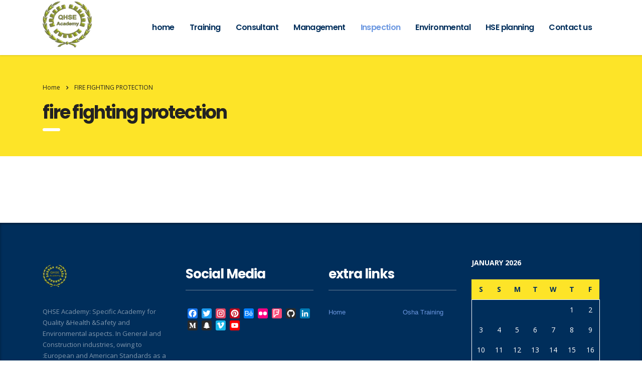

--- FILE ---
content_type: text/html; charset=UTF-8
request_url: https://qhse-academy.com/en/fire-fighting-protection/
body_size: 14243
content:
<!DOCTYPE html>
<html lang="en-US" class="stm-site-preloader" class="no-js">
<head>
    <meta charset="UTF-8">
    <meta name="viewport" content="width=device-width, initial-scale=1">
    <link rel="profile" href="http://gmpg.org/xfn/11">
    <link rel="pingback" href="https://qhse-academy.com/en/xmlrpc.php">
    <title>FIRE FIGHTING  PROTECTION &#8211; http://qhse-academy.com</title>
<meta name='robots' content='max-image-preview:large' />
<script type='text/javascript'>function ctSetCookie(c_name, value, def_value){document.cookie = c_name + '=' + escape(value) + '; path=/';}ctSetCookie('ct_checkjs', '40851557', '0');</script><link rel='dns-prefetch' href='//fonts.googleapis.com' />
<link rel='dns-prefetch' href='//mlqtddbhgvye.i.optimole.com' />
<link rel='preconnect' href='https://mlqtddbhgvye.i.optimole.com' />
<link rel="alternate" type="application/rss+xml" title="http://qhse-academy.com &raquo; Feed" href="https://qhse-academy.com/en/feed/" />
<link rel="alternate" type="application/rss+xml" title="http://qhse-academy.com &raquo; Comments Feed" href="https://qhse-academy.com/en/comments/feed/" />
<script type="text/javascript">
/* <![CDATA[ */
window._wpemojiSettings = {"baseUrl":"https:\/\/s.w.org\/images\/core\/emoji\/15.0.3\/72x72\/","ext":".png","svgUrl":"https:\/\/s.w.org\/images\/core\/emoji\/15.0.3\/svg\/","svgExt":".svg","source":{"concatemoji":"https:\/\/qhse-academy.com\/en\/wp-includes\/js\/wp-emoji-release.min.js?ver=6.6.4"}};
/*! This file is auto-generated */
!function(i,n){var o,s,e;function c(e){try{var t={supportTests:e,timestamp:(new Date).valueOf()};sessionStorage.setItem(o,JSON.stringify(t))}catch(e){}}function p(e,t,n){e.clearRect(0,0,e.canvas.width,e.canvas.height),e.fillText(t,0,0);var t=new Uint32Array(e.getImageData(0,0,e.canvas.width,e.canvas.height).data),r=(e.clearRect(0,0,e.canvas.width,e.canvas.height),e.fillText(n,0,0),new Uint32Array(e.getImageData(0,0,e.canvas.width,e.canvas.height).data));return t.every(function(e,t){return e===r[t]})}function u(e,t,n){switch(t){case"flag":return n(e,"\ud83c\udff3\ufe0f\u200d\u26a7\ufe0f","\ud83c\udff3\ufe0f\u200b\u26a7\ufe0f")?!1:!n(e,"\ud83c\uddfa\ud83c\uddf3","\ud83c\uddfa\u200b\ud83c\uddf3")&&!n(e,"\ud83c\udff4\udb40\udc67\udb40\udc62\udb40\udc65\udb40\udc6e\udb40\udc67\udb40\udc7f","\ud83c\udff4\u200b\udb40\udc67\u200b\udb40\udc62\u200b\udb40\udc65\u200b\udb40\udc6e\u200b\udb40\udc67\u200b\udb40\udc7f");case"emoji":return!n(e,"\ud83d\udc26\u200d\u2b1b","\ud83d\udc26\u200b\u2b1b")}return!1}function f(e,t,n){var r="undefined"!=typeof WorkerGlobalScope&&self instanceof WorkerGlobalScope?new OffscreenCanvas(300,150):i.createElement("canvas"),a=r.getContext("2d",{willReadFrequently:!0}),o=(a.textBaseline="top",a.font="600 32px Arial",{});return e.forEach(function(e){o[e]=t(a,e,n)}),o}function t(e){var t=i.createElement("script");t.src=e,t.defer=!0,i.head.appendChild(t)}"undefined"!=typeof Promise&&(o="wpEmojiSettingsSupports",s=["flag","emoji"],n.supports={everything:!0,everythingExceptFlag:!0},e=new Promise(function(e){i.addEventListener("DOMContentLoaded",e,{once:!0})}),new Promise(function(t){var n=function(){try{var e=JSON.parse(sessionStorage.getItem(o));if("object"==typeof e&&"number"==typeof e.timestamp&&(new Date).valueOf()<e.timestamp+604800&&"object"==typeof e.supportTests)return e.supportTests}catch(e){}return null}();if(!n){if("undefined"!=typeof Worker&&"undefined"!=typeof OffscreenCanvas&&"undefined"!=typeof URL&&URL.createObjectURL&&"undefined"!=typeof Blob)try{var e="postMessage("+f.toString()+"("+[JSON.stringify(s),u.toString(),p.toString()].join(",")+"));",r=new Blob([e],{type:"text/javascript"}),a=new Worker(URL.createObjectURL(r),{name:"wpTestEmojiSupports"});return void(a.onmessage=function(e){c(n=e.data),a.terminate(),t(n)})}catch(e){}c(n=f(s,u,p))}t(n)}).then(function(e){for(var t in e)n.supports[t]=e[t],n.supports.everything=n.supports.everything&&n.supports[t],"flag"!==t&&(n.supports.everythingExceptFlag=n.supports.everythingExceptFlag&&n.supports[t]);n.supports.everythingExceptFlag=n.supports.everythingExceptFlag&&!n.supports.flag,n.DOMReady=!1,n.readyCallback=function(){n.DOMReady=!0}}).then(function(){return e}).then(function(){var e;n.supports.everything||(n.readyCallback(),(e=n.source||{}).concatemoji?t(e.concatemoji):e.wpemoji&&e.twemoji&&(t(e.twemoji),t(e.wpemoji)))}))}((window,document),window._wpemojiSettings);
/* ]]> */
</script>
<link rel='stylesheet' id='sb_instagram_styles-css' href='https://qhse-academy.com/en/wp-content/plugins/instagram-feed/css/sb-instagram-2-1.min.css?ver=2.1.5' type='text/css' media='all' />
<style id='wp-emoji-styles-inline-css' type='text/css'>

	img.wp-smiley, img.emoji {
		display: inline !important;
		border: none !important;
		box-shadow: none !important;
		height: 1em !important;
		width: 1em !important;
		margin: 0 0.07em !important;
		vertical-align: -0.1em !important;
		background: none !important;
		padding: 0 !important;
	}
</style>
<link rel='stylesheet' id='wp-block-library-css' href='https://qhse-academy.com/en/wp-includes/css/dist/block-library/style.min.css?ver=6.6.4' type='text/css' media='all' />
<style id='classic-theme-styles-inline-css' type='text/css'>
/*! This file is auto-generated */
.wp-block-button__link{color:#fff;background-color:#32373c;border-radius:9999px;box-shadow:none;text-decoration:none;padding:calc(.667em + 2px) calc(1.333em + 2px);font-size:1.125em}.wp-block-file__button{background:#32373c;color:#fff;text-decoration:none}
</style>
<style id='global-styles-inline-css' type='text/css'>
:root{--wp--preset--aspect-ratio--square: 1;--wp--preset--aspect-ratio--4-3: 4/3;--wp--preset--aspect-ratio--3-4: 3/4;--wp--preset--aspect-ratio--3-2: 3/2;--wp--preset--aspect-ratio--2-3: 2/3;--wp--preset--aspect-ratio--16-9: 16/9;--wp--preset--aspect-ratio--9-16: 9/16;--wp--preset--color--black: #000000;--wp--preset--color--cyan-bluish-gray: #abb8c3;--wp--preset--color--white: #ffffff;--wp--preset--color--pale-pink: #f78da7;--wp--preset--color--vivid-red: #cf2e2e;--wp--preset--color--luminous-vivid-orange: #ff6900;--wp--preset--color--luminous-vivid-amber: #fcb900;--wp--preset--color--light-green-cyan: #7bdcb5;--wp--preset--color--vivid-green-cyan: #00d084;--wp--preset--color--pale-cyan-blue: #8ed1fc;--wp--preset--color--vivid-cyan-blue: #0693e3;--wp--preset--color--vivid-purple: #9b51e0;--wp--preset--gradient--vivid-cyan-blue-to-vivid-purple: linear-gradient(135deg,rgba(6,147,227,1) 0%,rgb(155,81,224) 100%);--wp--preset--gradient--light-green-cyan-to-vivid-green-cyan: linear-gradient(135deg,rgb(122,220,180) 0%,rgb(0,208,130) 100%);--wp--preset--gradient--luminous-vivid-amber-to-luminous-vivid-orange: linear-gradient(135deg,rgba(252,185,0,1) 0%,rgba(255,105,0,1) 100%);--wp--preset--gradient--luminous-vivid-orange-to-vivid-red: linear-gradient(135deg,rgba(255,105,0,1) 0%,rgb(207,46,46) 100%);--wp--preset--gradient--very-light-gray-to-cyan-bluish-gray: linear-gradient(135deg,rgb(238,238,238) 0%,rgb(169,184,195) 100%);--wp--preset--gradient--cool-to-warm-spectrum: linear-gradient(135deg,rgb(74,234,220) 0%,rgb(151,120,209) 20%,rgb(207,42,186) 40%,rgb(238,44,130) 60%,rgb(251,105,98) 80%,rgb(254,248,76) 100%);--wp--preset--gradient--blush-light-purple: linear-gradient(135deg,rgb(255,206,236) 0%,rgb(152,150,240) 100%);--wp--preset--gradient--blush-bordeaux: linear-gradient(135deg,rgb(254,205,165) 0%,rgb(254,45,45) 50%,rgb(107,0,62) 100%);--wp--preset--gradient--luminous-dusk: linear-gradient(135deg,rgb(255,203,112) 0%,rgb(199,81,192) 50%,rgb(65,88,208) 100%);--wp--preset--gradient--pale-ocean: linear-gradient(135deg,rgb(255,245,203) 0%,rgb(182,227,212) 50%,rgb(51,167,181) 100%);--wp--preset--gradient--electric-grass: linear-gradient(135deg,rgb(202,248,128) 0%,rgb(113,206,126) 100%);--wp--preset--gradient--midnight: linear-gradient(135deg,rgb(2,3,129) 0%,rgb(40,116,252) 100%);--wp--preset--font-size--small: 13px;--wp--preset--font-size--medium: 20px;--wp--preset--font-size--large: 36px;--wp--preset--font-size--x-large: 42px;--wp--preset--spacing--20: 0.44rem;--wp--preset--spacing--30: 0.67rem;--wp--preset--spacing--40: 1rem;--wp--preset--spacing--50: 1.5rem;--wp--preset--spacing--60: 2.25rem;--wp--preset--spacing--70: 3.38rem;--wp--preset--spacing--80: 5.06rem;--wp--preset--shadow--natural: 6px 6px 9px rgba(0, 0, 0, 0.2);--wp--preset--shadow--deep: 12px 12px 50px rgba(0, 0, 0, 0.4);--wp--preset--shadow--sharp: 6px 6px 0px rgba(0, 0, 0, 0.2);--wp--preset--shadow--outlined: 6px 6px 0px -3px rgba(255, 255, 255, 1), 6px 6px rgba(0, 0, 0, 1);--wp--preset--shadow--crisp: 6px 6px 0px rgba(0, 0, 0, 1);}:where(.is-layout-flex){gap: 0.5em;}:where(.is-layout-grid){gap: 0.5em;}body .is-layout-flex{display: flex;}.is-layout-flex{flex-wrap: wrap;align-items: center;}.is-layout-flex > :is(*, div){margin: 0;}body .is-layout-grid{display: grid;}.is-layout-grid > :is(*, div){margin: 0;}:where(.wp-block-columns.is-layout-flex){gap: 2em;}:where(.wp-block-columns.is-layout-grid){gap: 2em;}:where(.wp-block-post-template.is-layout-flex){gap: 1.25em;}:where(.wp-block-post-template.is-layout-grid){gap: 1.25em;}.has-black-color{color: var(--wp--preset--color--black) !important;}.has-cyan-bluish-gray-color{color: var(--wp--preset--color--cyan-bluish-gray) !important;}.has-white-color{color: var(--wp--preset--color--white) !important;}.has-pale-pink-color{color: var(--wp--preset--color--pale-pink) !important;}.has-vivid-red-color{color: var(--wp--preset--color--vivid-red) !important;}.has-luminous-vivid-orange-color{color: var(--wp--preset--color--luminous-vivid-orange) !important;}.has-luminous-vivid-amber-color{color: var(--wp--preset--color--luminous-vivid-amber) !important;}.has-light-green-cyan-color{color: var(--wp--preset--color--light-green-cyan) !important;}.has-vivid-green-cyan-color{color: var(--wp--preset--color--vivid-green-cyan) !important;}.has-pale-cyan-blue-color{color: var(--wp--preset--color--pale-cyan-blue) !important;}.has-vivid-cyan-blue-color{color: var(--wp--preset--color--vivid-cyan-blue) !important;}.has-vivid-purple-color{color: var(--wp--preset--color--vivid-purple) !important;}.has-black-background-color{background-color: var(--wp--preset--color--black) !important;}.has-cyan-bluish-gray-background-color{background-color: var(--wp--preset--color--cyan-bluish-gray) !important;}.has-white-background-color{background-color: var(--wp--preset--color--white) !important;}.has-pale-pink-background-color{background-color: var(--wp--preset--color--pale-pink) !important;}.has-vivid-red-background-color{background-color: var(--wp--preset--color--vivid-red) !important;}.has-luminous-vivid-orange-background-color{background-color: var(--wp--preset--color--luminous-vivid-orange) !important;}.has-luminous-vivid-amber-background-color{background-color: var(--wp--preset--color--luminous-vivid-amber) !important;}.has-light-green-cyan-background-color{background-color: var(--wp--preset--color--light-green-cyan) !important;}.has-vivid-green-cyan-background-color{background-color: var(--wp--preset--color--vivid-green-cyan) !important;}.has-pale-cyan-blue-background-color{background-color: var(--wp--preset--color--pale-cyan-blue) !important;}.has-vivid-cyan-blue-background-color{background-color: var(--wp--preset--color--vivid-cyan-blue) !important;}.has-vivid-purple-background-color{background-color: var(--wp--preset--color--vivid-purple) !important;}.has-black-border-color{border-color: var(--wp--preset--color--black) !important;}.has-cyan-bluish-gray-border-color{border-color: var(--wp--preset--color--cyan-bluish-gray) !important;}.has-white-border-color{border-color: var(--wp--preset--color--white) !important;}.has-pale-pink-border-color{border-color: var(--wp--preset--color--pale-pink) !important;}.has-vivid-red-border-color{border-color: var(--wp--preset--color--vivid-red) !important;}.has-luminous-vivid-orange-border-color{border-color: var(--wp--preset--color--luminous-vivid-orange) !important;}.has-luminous-vivid-amber-border-color{border-color: var(--wp--preset--color--luminous-vivid-amber) !important;}.has-light-green-cyan-border-color{border-color: var(--wp--preset--color--light-green-cyan) !important;}.has-vivid-green-cyan-border-color{border-color: var(--wp--preset--color--vivid-green-cyan) !important;}.has-pale-cyan-blue-border-color{border-color: var(--wp--preset--color--pale-cyan-blue) !important;}.has-vivid-cyan-blue-border-color{border-color: var(--wp--preset--color--vivid-cyan-blue) !important;}.has-vivid-purple-border-color{border-color: var(--wp--preset--color--vivid-purple) !important;}.has-vivid-cyan-blue-to-vivid-purple-gradient-background{background: var(--wp--preset--gradient--vivid-cyan-blue-to-vivid-purple) !important;}.has-light-green-cyan-to-vivid-green-cyan-gradient-background{background: var(--wp--preset--gradient--light-green-cyan-to-vivid-green-cyan) !important;}.has-luminous-vivid-amber-to-luminous-vivid-orange-gradient-background{background: var(--wp--preset--gradient--luminous-vivid-amber-to-luminous-vivid-orange) !important;}.has-luminous-vivid-orange-to-vivid-red-gradient-background{background: var(--wp--preset--gradient--luminous-vivid-orange-to-vivid-red) !important;}.has-very-light-gray-to-cyan-bluish-gray-gradient-background{background: var(--wp--preset--gradient--very-light-gray-to-cyan-bluish-gray) !important;}.has-cool-to-warm-spectrum-gradient-background{background: var(--wp--preset--gradient--cool-to-warm-spectrum) !important;}.has-blush-light-purple-gradient-background{background: var(--wp--preset--gradient--blush-light-purple) !important;}.has-blush-bordeaux-gradient-background{background: var(--wp--preset--gradient--blush-bordeaux) !important;}.has-luminous-dusk-gradient-background{background: var(--wp--preset--gradient--luminous-dusk) !important;}.has-pale-ocean-gradient-background{background: var(--wp--preset--gradient--pale-ocean) !important;}.has-electric-grass-gradient-background{background: var(--wp--preset--gradient--electric-grass) !important;}.has-midnight-gradient-background{background: var(--wp--preset--gradient--midnight) !important;}.has-small-font-size{font-size: var(--wp--preset--font-size--small) !important;}.has-medium-font-size{font-size: var(--wp--preset--font-size--medium) !important;}.has-large-font-size{font-size: var(--wp--preset--font-size--large) !important;}.has-x-large-font-size{font-size: var(--wp--preset--font-size--x-large) !important;}
:where(.wp-block-post-template.is-layout-flex){gap: 1.25em;}:where(.wp-block-post-template.is-layout-grid){gap: 1.25em;}
:where(.wp-block-columns.is-layout-flex){gap: 2em;}:where(.wp-block-columns.is-layout-grid){gap: 2em;}
:root :where(.wp-block-pullquote){font-size: 1.5em;line-height: 1.6;}
</style>
<link rel='stylesheet' id='contact-form-7-css' href='https://qhse-academy.com/en/wp-content/plugins/contact-form-7/includes/css/styles.css?ver=5.1.6' type='text/css' media='all' />
<link rel='stylesheet' id='stm-stm-css' href='http://qhse-academy.com/en/wp-content/uploads/stm_fonts/stm/stm.css?ver=1.0' type='text/css' media='all' />
<link rel='stylesheet' id='rs-plugin-settings-css' href='https://qhse-academy.com/en/wp-content/plugins/revslider/public/assets/css/settings.css?ver=5.4.5.1' type='text/css' media='all' />
<style id='rs-plugin-settings-inline-css' type='text/css'>
#rs-demo-id {}
</style>
<link rel='stylesheet' id='bootstrap-css' href='https://qhse-academy.com/en/wp-content/themes/consulting-NULLED/assets/css/bootstrap.min.css?ver=3.7.5' type='text/css' media='all' />
<link rel='stylesheet' id='font-awesome-css' href='https://qhse-academy.com/en/wp-content/themes/consulting-NULLED/assets/css/font-awesome.min.css?ver=3.7.5' type='text/css' media='all' />
<link rel='stylesheet' id='consulting-style-css' href='https://qhse-academy.com/en/wp-content/themes/consulting-NULLED/style.css?ver=3.7.5' type='text/css' media='all' />
<link rel='stylesheet' id='consulting-layout-css' href='https://qhse-academy.com/en/wp-content/themes/consulting-NULLED/assets/css/layout_1/main.css?ver=3.7.5' type='text/css' media='all' />
<style id='consulting-layout-inline-css' type='text/css'>
.page_title{ background-repeat: no-repeat !important; }
</style>
<link rel='stylesheet' id='select2-css' href='https://qhse-academy.com/en/wp-content/themes/consulting-NULLED/assets/css/select2.min.css?ver=3.7.5' type='text/css' media='all' />
<link rel='stylesheet' id='consulting-default-font-css' href='https://fonts.googleapis.com/css?family=Open+Sans%3A400%2C300%2C300italic%2C400italic%2C600%2C600italic%2C700%2C700italic%2C800%2C800italic%26subset%3Dlatin%2Cgreek%2Cgreek-ext%2Cvietnamese%2Ccyrillic-ext%2Clatin-ext%2Ccyrillic%7CPoppins%3A400%2C500%2C300%2C600%2C700%26subset%3Dlatin%2Clatin-ext%2Cdevanagari&#038;ver=3.7.5' type='text/css' media='all' />
<link rel='stylesheet' id='stm_megamenu-css' href='https://qhse-academy.com/en/wp-content/themes/consulting-NULLED/inc/megamenu/assets/css/megamenu.css?ver=6.6.4' type='text/css' media='all' />
<style id='optm_lazyload_noscript_style-inline-css' type='text/css'>
.optimole-no-script img[data-opt-src] { display: none !important; } 
 html.optimole_has_js .elementor-section[data-settings*="background_background"]:not(.optml-bg-lazyloaded),
html.optimole_has_js .elementor-section > .elementor-background-overlay:not(.optml-bg-lazyloaded),
html.optimole_has_js .wp-block-cover[style*="background-image"]:not(.optml-bg-lazyloaded) { background-image: none !important; } 
</style>
<link rel='stylesheet' id='addtoany-css' href='https://qhse-academy.com/en/wp-content/plugins/add-to-any/addtoany.min.css?ver=1.15' type='text/css' media='all' />
<script type="text/javascript" src="https://qhse-academy.com/en/wp-includes/js/jquery/jquery.min.js?ver=3.7.1" id="jquery-core-js"></script>
<script type="text/javascript" src="https://qhse-academy.com/en/wp-includes/js/jquery/jquery-migrate.min.js?ver=3.4.1" id="jquery-migrate-js"></script>
<script type="text/javascript" src="https://qhse-academy.com/en/wp-content/plugins/add-to-any/addtoany.min.js?ver=1.1" id="addtoany-js"></script>
<script type="text/javascript" id="ct_public-js-extra">
/* <![CDATA[ */
var ctPublic = {"_ajax_nonce":"a2e89aaa0e","_ajax_url":"https:\/\/qhse-academy.com\/en\/wp-admin\/admin-ajax.php"};
/* ]]> */
</script>
<script type="text/javascript" src="https://qhse-academy.com/en/wp-content/plugins/cleantalk-spam-protect/js/apbct-public.min.js?ver=5.133" id="ct_public-js"></script>
<script type="text/javascript" id="ct_nocache-js-extra">
/* <![CDATA[ */
var ctNocache = {"ajaxurl":"https:\/\/qhse-academy.com\/en\/wp-admin\/admin-ajax.php","info_flag":"","set_cookies_flag":"","blog_home":"https:\/\/qhse-academy.com\/en\/"};
/* ]]> */
</script>
<script type="text/javascript" src="https://qhse-academy.com/en/wp-content/plugins/cleantalk-spam-protect/js/cleantalk_nocache.min.js?ver=5.133" id="ct_nocache-js"></script>
<script type="text/javascript" src="https://qhse-academy.com/en/wp-content/plugins/revslider/public/assets/js/jquery.themepunch.tools.min.js?ver=5.4.5.1" id="tp-tools-js"></script>
<script type="text/javascript" src="https://qhse-academy.com/en/wp-content/plugins/revslider/public/assets/js/jquery.themepunch.revolution.min.js?ver=5.4.5.1" id="revmin-js"></script>
<script type="text/javascript" src="https://qhse-academy.com/en/wp-content/themes/consulting-NULLED/inc/megamenu/assets/js/megamenu.js?ver=6.6.4" id="stm_megamenu-js"></script>
<link rel="https://api.w.org/" href="https://qhse-academy.com/en/wp-json/" /><link rel="alternate" title="JSON" type="application/json" href="https://qhse-academy.com/en/wp-json/wp/v2/pages/1512" /><link rel="EditURI" type="application/rsd+xml" title="RSD" href="https://qhse-academy.com/en/xmlrpc.php?rsd" />
<meta name="generator" content="WordPress 6.6.4" />
<link rel="canonical" href="https://qhse-academy.com/en/fire-fighting-protection/" />
<link rel='shortlink' href='https://qhse-academy.com/en/?p=1512' />
<link rel="alternate" title="oEmbed (JSON)" type="application/json+oembed" href="https://qhse-academy.com/en/wp-json/oembed/1.0/embed?url=https%3A%2F%2Fqhse-academy.com%2Fen%2Ffire-fighting-protection%2F" />
<link rel="alternate" title="oEmbed (XML)" type="text/xml+oembed" href="https://qhse-academy.com/en/wp-json/oembed/1.0/embed?url=https%3A%2F%2Fqhse-academy.com%2Fen%2Ffire-fighting-protection%2F&#038;format=xml" />

<script data-cfasync="false">
window.a2a_config=window.a2a_config||{};a2a_config.callbacks=[];a2a_config.overlays=[];a2a_config.templates={};
(function(d,s,a,b){a=d.createElement(s);b=d.getElementsByTagName(s)[0];a.async=1;a.src="https://static.addtoany.com/menu/page.js";b.parentNode.insertBefore(a,b);})(document,"script");
</script>
		<script type="text/javascript">
			var ajaxurl = 'https://qhse-academy.com/en/wp-admin/admin-ajax.php';
		</script>
		<meta name="generator" content="Optimole 2.2.8">
		<style type="text/css">
			img[data-opt-src]:not([data-opt-lazy-loaded]) {
				transition: .2s filter linear, .2s opacity linear, .2s border-radius linear;
				-webkit-transition: .2s filter linear, .2s opacity linear, .2s border-radius linear;
				-moz-transition: .2s filter linear, .2s opacity linear, .2s border-radius linear;
				-o-transition: .2s filter linear, .2s opacity linear, .2s border-radius linear;
			}
			img[data-opt-src]:not([data-opt-lazy-loaded]) {
				  opacity: .75;	 
				  -webkit-filter: blur(8px);
				  -moz-filter: blur(8px);
				  -o-filter: blur(8px);
				  -ms-filter: blur(8px);
				  filter: blur(8px);
				  transform: scale(1.04);
				  animation: 0.1s ease-in;
				  -webkit-transform: translate3d(0, 0, 0);
			}
		
		</style>
		<script type="application/javascript">
					document.documentElement.className += " optimole_has_js";
					(function(w, d){ 
						var b = d.getElementsByTagName("head")[0];
						var s = d.createElement("script");
						var v = ("IntersectionObserver" in w && "isIntersecting" in w.IntersectionObserverEntry.prototype) ? "_no_poly" : "";
						s.async = true;  
						s.src = "https://d5jmkjjpb7yfg.cloudfront.net/v2/latest/optimole_lib" + v  + ".min.js"; 
						b.appendChild(s);
						w.optimoleData = {
							lazyloadOnly: "optimole-lazy-only",
							backgroundReplaceClasses: ["tp-bgimg"],
							watchClasses: [],
							backgroundLazySelectors: ".elementor-section[data-settings*=\"background_background\"], .elementor-section > .elementor-background-overlay, .wp-block-cover[style*=\"background-image\"], .tp-bgimg",
							network_optimizations: false,
							ignoreDpr: true,
							quality: 0
						}
						
					}(window, document));
					
					document.addEventListener( "DOMContentLoaded", function() { document.body.className = document.body.className.replace("optimole-no-script",""); } );
		</script><style type="text/css">.recentcomments a{display:inline !important;padding:0 !important;margin:0 !important;}</style><meta name="generator" content="Powered by Visual Composer - drag and drop page builder for WordPress."/>
<!--[if lte IE 9]><link rel="stylesheet" type="text/css" href="https://qhse-academy.com/en/wp-content/plugins/js_composer/assets/css/vc_lte_ie9.min.css" media="screen"><![endif]--><meta name="generator" content="Powered by Slider Revolution 5.4.5.1 - responsive, Mobile-Friendly Slider Plugin for WordPress with comfortable drag and drop interface." />
<link rel="icon" href="https://mlqtddbhgvye.i.optimole.com/7JpF9A-mRotnOpa/w:32/h:32/q:auto/https://qhse-academy.com/en/wp-content/uploads/2018/03/cropped-logoss.png" sizes="32x32" />
<link rel="icon" href="https://mlqtddbhgvye.i.optimole.com/7JpF9A-mRotnOpa/w:192/h:192/q:auto/https://qhse-academy.com/en/wp-content/uploads/2018/03/cropped-logoss.png" sizes="192x192" />
<link rel="apple-touch-icon" href="https://mlqtddbhgvye.i.optimole.com/7JpF9A-mRotnOpa/w:180/h:180/q:auto/https://qhse-academy.com/en/wp-content/uploads/2018/03/cropped-logoss.png" />
<meta name="msapplication-TileImage" content="https://mlqtddbhgvye.i.optimole.com/7JpF9A-mRotnOpa/w:270/h:270/q:auto/https://qhse-academy.com/en/wp-content/uploads/2018/03/cropped-logoss.png" />
<script type="text/javascript">function setREVStartSize(e){
				try{ var i=jQuery(window).width(),t=9999,r=0,n=0,l=0,f=0,s=0,h=0;					
					if(e.responsiveLevels&&(jQuery.each(e.responsiveLevels,function(e,f){f>i&&(t=r=f,l=e),i>f&&f>r&&(r=f,n=e)}),t>r&&(l=n)),f=e.gridheight[l]||e.gridheight[0]||e.gridheight,s=e.gridwidth[l]||e.gridwidth[0]||e.gridwidth,h=i/s,h=h>1?1:h,f=Math.round(h*f),"fullscreen"==e.sliderLayout){var u=(e.c.width(),jQuery(window).height());if(void 0!=e.fullScreenOffsetContainer){var c=e.fullScreenOffsetContainer.split(",");if (c) jQuery.each(c,function(e,i){u=jQuery(i).length>0?u-jQuery(i).outerHeight(!0):u}),e.fullScreenOffset.split("%").length>1&&void 0!=e.fullScreenOffset&&e.fullScreenOffset.length>0?u-=jQuery(window).height()*parseInt(e.fullScreenOffset,0)/100:void 0!=e.fullScreenOffset&&e.fullScreenOffset.length>0&&(u-=parseInt(e.fullScreenOffset,0))}f=u}else void 0!=e.minHeight&&f<e.minHeight&&(f=e.minHeight);e.c.closest(".rev_slider_wrapper").css({height:f})					
				}catch(d){console.log("Failure at Presize of Slider:"+d)}
			};</script>
<style type="text/css" title="dynamic-css" class="options-output">h1, .h1{text-transform:lowercase;}h2, .h2{text-transform:lowercase;}</style>
<noscript><style type="text/css"> .wpb_animate_when_almost_visible { opacity: 1; }</style></noscript></head>
<body class="page-template-default page page-id-1512 site_layout_1  header_style_2 optimole-no-script wpb-js-composer js-comp-ver-5.1 vc_responsive">
<div id="wrapper">
<div id="fullpage" class="content_wrapper">
<header id="header">
                <div class="header_top clearfix">
            <div class="container">
                <div class="logo media-left media-middle">
                                            <a href="https://qhse-academy.com/en/"><img src="https://mlqtddbhgvye.i.optimole.com/7JpF9A-4ZxL_Br0/w:auto/h:auto/q:auto/http://qhse-academy.com/en/wp-content/uploads/2018/03/logoss.png" style="width: px; height: px;" alt="http://qhse-academy.com" /></a>
                                    </div>
                <div class="top_nav media-body media-middle">
                                                                                    <div class="top_nav_wrapper clearfix">
                        <ul id="menu-main-menu" class="main_menu_nav"><li id="menu-item-1290" class="menu-item menu-item-type-post_type menu-item-object-page menu-item-home menu-item-1290"><a href="https://qhse-academy.com/en/">home</a></li>
<li id="menu-item-1685" class="menu-item menu-item-type-custom menu-item-object-custom menu-item-has-children menu-item-1685"><a href="#">Training</a>
<ul class="sub-menu">
	<li id="menu-item-1398" class="menu-item menu-item-type-post_type menu-item-object-page menu-item-1398 stm_col_width_default stm_mega_cols_inside_default"><a href="https://qhse-academy.com/en/company-overview/">OSHA</a></li>
	<li id="menu-item-1423" class="menu-item menu-item-type-post_type menu-item-object-page menu-item-1423 stm_col_width_default stm_mega_cols_inside_default"><a href="https://qhse-academy.com/en/nasp/">NASP Training</a></li>
	<li id="menu-item-1422" class="menu-item menu-item-type-post_type menu-item-object-page menu-item-1422 stm_col_width_default stm_mega_cols_inside_default"><a href="https://qhse-academy.com/en/iasp/">IASP</a></li>
	<li id="menu-item-1421" class="menu-item menu-item-type-post_type menu-item-object-page menu-item-1421 stm_col_width_default stm_mega_cols_inside_default"><a href="https://qhse-academy.com/en/gwo/">GWO</a></li>
	<li id="menu-item-1420" class="menu-item menu-item-type-post_type menu-item-object-page menu-item-1420 stm_col_width_default stm_mega_cols_inside_default"><a href="https://qhse-academy.com/en/e-learning/">E.Learning</a></li>
	<li id="menu-item-1418" class="menu-item menu-item-type-post_type menu-item-object-page menu-item-1418 stm_col_width_default stm_mega_cols_inside_default"><a href="https://qhse-academy.com/en/iso-training/">ISO training</a></li>
	<li id="menu-item-1419" class="menu-item menu-item-type-post_type menu-item-object-page menu-item-1419 stm_col_width_default stm_mega_cols_inside_default"><a href="https://qhse-academy.com/en/practical-insite/">Practical /insite</a></li>
	<li id="menu-item-1417" class="menu-item menu-item-type-post_type menu-item-object-page menu-item-1417 stm_col_width_default stm_mega_cols_inside_default"><a href="https://qhse-academy.com/en/hse-eu-norms/">HSE -EU NORMS</a></li>
	<li id="menu-item-1416" class="menu-item menu-item-type-post_type menu-item-object-page menu-item-1416 stm_col_width_default stm_mega_cols_inside_default"><a href="https://qhse-academy.com/en/middle-east-norms/">MIDDLE-EAST NORMS</a></li>
</ul>
</li>
<li id="menu-item-1683" class="menu-item menu-item-type-custom menu-item-object-custom menu-item-has-children menu-item-1683"><a href="#">Consultant</a>
<ul class="sub-menu">
	<li id="menu-item-1440" class="menu-item menu-item-type-post_type menu-item-object-page menu-item-1440 stm_col_width_default stm_mega_cols_inside_default"><a href="https://qhse-academy.com/en/general-industries/">General Industries</a></li>
	<li id="menu-item-1438" class="menu-item menu-item-type-post_type menu-item-object-page menu-item-1438 stm_col_width_default stm_mega_cols_inside_default"><a href="https://qhse-academy.com/en/construction-industries-standards/">Construction  Industries standards</a></li>
	<li id="menu-item-1437" class="menu-item menu-item-type-post_type menu-item-object-page menu-item-1437 stm_col_width_default stm_mega_cols_inside_default"><a href="https://qhse-academy.com/en/offshore/">offshore</a></li>
	<li id="menu-item-1436" class="menu-item menu-item-type-post_type menu-item-object-page menu-item-1436 stm_col_width_default stm_mega_cols_inside_default"><a href="https://qhse-academy.com/en/onshore/">onshore</a></li>
	<li id="menu-item-1435" class="menu-item menu-item-type-post_type menu-item-object-page menu-item-1435 stm_col_width_default stm_mega_cols_inside_default"><a href="https://qhse-academy.com/en/petroleum/">petroleum</a></li>
</ul>
</li>
<li id="menu-item-1686" class="menu-item menu-item-type-custom menu-item-object-custom menu-item-has-children menu-item-1686"><a href="#">Management</a>
<ul class="sub-menu">
	<li id="menu-item-1465" class="menu-item menu-item-type-post_type menu-item-object-page menu-item-1465 stm_col_width_default stm_mega_cols_inside_default"><a href="https://qhse-academy.com/en/construction-works/">construction  Works</a></li>
	<li id="menu-item-1464" class="menu-item menu-item-type-post_type menu-item-object-page menu-item-1464 stm_col_width_default stm_mega_cols_inside_default"><a href="https://qhse-academy.com/en/power-industries/">production factories</a></li>
	<li id="menu-item-1463" class="menu-item menu-item-type-post_type menu-item-object-page menu-item-1463 stm_col_width_default stm_mega_cols_inside_default"><a href="https://qhse-academy.com/en/power-industries-2/">power industries</a></li>
	<li id="menu-item-1459" class="menu-item menu-item-type-post_type menu-item-object-page menu-item-1459 stm_col_width_default stm_mega_cols_inside_default"><a href="https://qhse-academy.com/en/oil-gas-2/">oil, gas</a></li>
	<li id="menu-item-1462" class="menu-item menu-item-type-post_type menu-item-object-page menu-item-1462 stm_col_width_default stm_mega_cols_inside_default"><a href="https://qhse-academy.com/en/oil-gas/">steel erections</a></li>
	<li id="menu-item-1461" class="menu-item menu-item-type-post_type menu-item-object-page menu-item-1461 stm_col_width_default stm_mega_cols_inside_default"><a href="https://qhse-academy.com/en/installation-assembly-works/">installation &#038; assembly works</a></li>
	<li id="menu-item-1460" class="menu-item menu-item-type-post_type menu-item-object-page menu-item-1460 stm_col_width_default stm_mega_cols_inside_default"><a href="https://qhse-academy.com/en/safe-transportations/">safe transportations</a></li>
</ul>
</li>
<li id="menu-item-1687" class="menu-item menu-item-type-custom menu-item-object-custom current-menu-ancestor current-menu-parent menu-item-has-children menu-item-1687"><a href="#">Inspection</a>
<ul class="sub-menu">
	<li id="menu-item-1518" class="menu-item menu-item-type-post_type menu-item-object-page menu-item-1518 stm_col_width_default stm_mega_cols_inside_default"><a href="https://qhse-academy.com/en/welding-inspections-2/">WELDING INSPECTIONS</a></li>
	<li id="menu-item-1517" class="menu-item menu-item-type-post_type menu-item-object-page current-menu-item page_item page-item-1512 current_page_item menu-item-1517 stm_col_width_default stm_mega_cols_inside_default"><a href="https://qhse-academy.com/en/fire-fighting-protection/" aria-current="page">FIRE FIGHTING  PROTECTION</a></li>
	<li id="menu-item-1520" class="menu-item menu-item-type-post_type menu-item-object-page menu-item-1520 stm_col_width_default stm_mega_cols_inside_default"><a href="https://qhse-academy.com/en/civil-inspection-2/">CIVIL INSPECTION</a></li>
	<li id="menu-item-1519" class="menu-item menu-item-type-post_type menu-item-object-page menu-item-1519 stm_col_width_default stm_mega_cols_inside_default"><a href="https://qhse-academy.com/en/steel-inspection-2/">STEEL INSPECTION</a></li>
	<li id="menu-item-1521" class="menu-item menu-item-type-post_type menu-item-object-page menu-item-1521 stm_col_width_default stm_mega_cols_inside_default"><a href="https://qhse-academy.com/en/pfpe-ppe-2/">PFPE ,  PPE</a></li>
	<li id="menu-item-1522" class="menu-item menu-item-type-post_type menu-item-object-page menu-item-1522 stm_col_width_default stm_mega_cols_inside_default"><a href="https://qhse-academy.com/en/lifting-material-inspection/">Lifting material inspection</a></li>
	<li id="menu-item-1523" class="menu-item menu-item-type-post_type menu-item-object-page menu-item-1523 stm_col_width_default stm_mega_cols_inside_default"><a href="https://qhse-academy.com/en/hse-inspections-2/">HSE INSPECTIONS</a></li>
	<li id="menu-item-1524" class="menu-item menu-item-type-post_type menu-item-object-page menu-item-1524 stm_col_width_default stm_mega_cols_inside_default"><a href="https://qhse-academy.com/en/in-site-inspectio/">In site inspectio</a></li>
	<li id="menu-item-1525" class="menu-item menu-item-type-post_type menu-item-object-page menu-item-1525 stm_col_width_default stm_mega_cols_inside_default"><a href="https://qhse-academy.com/en/welding-inspections/">WELDING INSPECTIONS</a></li>
	<li id="menu-item-1527" class="menu-item menu-item-type-post_type menu-item-object-page menu-item-1527 stm_col_width_default stm_mega_cols_inside_default"><a href="https://qhse-academy.com/en/civil-inspection/">CIVIL INSPECTION</a></li>
	<li id="menu-item-1526" class="menu-item menu-item-type-post_type menu-item-object-page menu-item-1526 stm_col_width_default stm_mega_cols_inside_default"><a href="https://qhse-academy.com/en/steel-inspection/">STEEL INSPECTION</a></li>
	<li id="menu-item-1528" class="menu-item menu-item-type-post_type menu-item-object-page menu-item-1528 stm_col_width_default stm_mega_cols_inside_default"><a href="https://qhse-academy.com/en/pfpe-ppe/">PFPE ,  PPE</a></li>
	<li id="menu-item-1530" class="menu-item menu-item-type-post_type menu-item-object-page menu-item-1530 stm_col_width_default stm_mega_cols_inside_default"><a href="https://qhse-academy.com/en/hse-inspections/">HSE INSPECTIONS</a></li>
	<li id="menu-item-1529" class="menu-item menu-item-type-post_type menu-item-object-page menu-item-1529 stm_col_width_default stm_mega_cols_inside_default"><a href="https://qhse-academy.com/en/lifting-material-inspection-wire-rope-synthetic-fibers/">Lifting material inspection ( wire rope – synthetic fibers – )</a></li>
	<li id="menu-item-1516" class="menu-item menu-item-type-post_type menu-item-object-page menu-item-has-children menu-item-1516 stm_col_width_default stm_mega_cols_inside_default"><a href="https://qhse-academy.com/en/heavy-equipment/">HEAVY EQUIPMENT</a>
	<ul class="sub-menu">
		<li id="menu-item-1309" class="menu-item menu-item-type-post_type menu-item-object-page menu-item-has-children menu-item-1309 stm_mega_second_col_width_default"><a href="https://qhse-academy.com/en/contact-us/"><span class="stm_mega_textarea"> </span></a>
		<ul class="sub-menu">
			<li id="menu-item-1359" class="menu-item menu-item-type-post_type menu-item-object-page menu-item-1359"><a href="https://qhse-academy.com/en/contact-us/">Contact one</a></li>
		</ul>
</li>
	</ul>
</li>
</ul>
</li>
<li id="menu-item-1688" class="menu-item menu-item-type-custom menu-item-object-custom menu-item-has-children menu-item-1688"><a href="#">Environmental</a>
<ul class="sub-menu">
	<li id="menu-item-1584" class="menu-item menu-item-type-post_type menu-item-object-page menu-item-1584 stm_col_width_default stm_mega_cols_inside_default"><a href="https://qhse-academy.com/en/water-analysis/">water analysis</a></li>
	<li id="menu-item-1583" class="menu-item menu-item-type-post_type menu-item-object-page menu-item-1583 stm_col_width_default stm_mega_cols_inside_default"><a href="https://qhse-academy.com/en/emission-analysis/">emission analysis</a></li>
	<li id="menu-item-1582" class="menu-item menu-item-type-post_type menu-item-object-page menu-item-1582 stm_col_width_default stm_mega_cols_inside_default"><a href="https://qhse-academy.com/en/industrial-analysis/">industrial analysis</a></li>
	<li id="menu-item-1581" class="menu-item menu-item-type-post_type menu-item-object-page menu-item-1581 stm_col_width_default stm_mega_cols_inside_default"><a href="https://qhse-academy.com/en/dust-control/">dust control</a></li>
	<li id="menu-item-1578" class="menu-item menu-item-type-post_type menu-item-object-page menu-item-1578 stm_col_width_default stm_mega_cols_inside_default"><a href="https://qhse-academy.com/en/waste-oils-control/">waste oils control</a></li>
	<li id="menu-item-1579" class="menu-item menu-item-type-post_type menu-item-object-page menu-item-1579 stm_col_width_default stm_mega_cols_inside_default"><a href="https://qhse-academy.com/en/factories-waste-control/">factories  waste control</a></li>
	<li id="menu-item-1580" class="menu-item menu-item-type-post_type menu-item-object-page menu-item-1580 stm_col_width_default stm_mega_cols_inside_default"><a href="https://qhse-academy.com/en/environmental-solutions/">environmental solutions</a></li>
	<li id="menu-item-1577" class="menu-item menu-item-type-post_type menu-item-object-page menu-item-1577 stm_col_width_default stm_mega_cols_inside_default"><a href="https://qhse-academy.com/en/solid-waste-control/">solid waste control</a></li>
</ul>
</li>
<li id="menu-item-1689" class="menu-item menu-item-type-custom menu-item-object-custom menu-item-1689"><a href="#">HSE planning</a></li>
<li id="menu-item-1690" class="menu-item menu-item-type-custom menu-item-object-custom menu-item-has-children menu-item-1690"><a href="#">Contact us</a>
<ul class="sub-menu">
	<li id="menu-item-1284" class="menu-item menu-item-type-post_type menu-item-object-page menu-item-1284 stm_col_width_default stm_mega_cols_inside_default"><a href="https://qhse-academy.com/en/contact-us/">contact us</a></li>
	<li id="menu-item-1347" class="menu-item menu-item-type-post_type menu-item-object-page menu-item-1347 stm_col_width_default stm_mega_cols_inside_1"><a href="https://qhse-academy.com/en/portfolio-grid/">careers</a></li>
	<li id="menu-item-1339" class="menu-item menu-item-type-post_type menu-item-object-page menu-item-1339 stm_col_width_default stm_mega_cols_inside_default"><a href="https://qhse-academy.com/en/shop/my-account/">my account</a></li>
</ul>
</li>
</ul>                    </div>
                </div>
            </div>
        </div>
    
    <div class="mobile_header">
        <div class="logo_wrapper clearfix">
            <div class="logo">
                                    <a href="https://qhse-academy.com/en/"><img src="https://mlqtddbhgvye.i.optimole.com/7JpF9A-4ZxL_Br0/w:auto/h:auto/q:auto/http://qhse-academy.com/en/wp-content/uploads/2018/03/logoss.png" style="width: px; height: px;" alt="http://qhse-academy.com" /></a>
                            </div>
            <div id="menu_toggle">
                <button></button>
            </div>
        </div>
        <div class="header_info">
            <div class="top_nav_mobile">
                <ul id="menu-main-menu-1" class="main_menu_nav"><li class="menu-item menu-item-type-post_type menu-item-object-page menu-item-home menu-item-1290"><a href="https://qhse-academy.com/en/">home</a></li>
<li class="menu-item menu-item-type-custom menu-item-object-custom menu-item-has-children menu-item-1685"><a href="#">Training</a>
<ul class="sub-menu">
	<li class="menu-item menu-item-type-post_type menu-item-object-page menu-item-1398 stm_col_width_default stm_mega_cols_inside_default"><a href="https://qhse-academy.com/en/company-overview/">OSHA</a></li>
	<li class="menu-item menu-item-type-post_type menu-item-object-page menu-item-1423 stm_col_width_default stm_mega_cols_inside_default"><a href="https://qhse-academy.com/en/nasp/">NASP Training</a></li>
	<li class="menu-item menu-item-type-post_type menu-item-object-page menu-item-1422 stm_col_width_default stm_mega_cols_inside_default"><a href="https://qhse-academy.com/en/iasp/">IASP</a></li>
	<li class="menu-item menu-item-type-post_type menu-item-object-page menu-item-1421 stm_col_width_default stm_mega_cols_inside_default"><a href="https://qhse-academy.com/en/gwo/">GWO</a></li>
	<li class="menu-item menu-item-type-post_type menu-item-object-page menu-item-1420 stm_col_width_default stm_mega_cols_inside_default"><a href="https://qhse-academy.com/en/e-learning/">E.Learning</a></li>
	<li class="menu-item menu-item-type-post_type menu-item-object-page menu-item-1418 stm_col_width_default stm_mega_cols_inside_default"><a href="https://qhse-academy.com/en/iso-training/">ISO training</a></li>
	<li class="menu-item menu-item-type-post_type menu-item-object-page menu-item-1419 stm_col_width_default stm_mega_cols_inside_default"><a href="https://qhse-academy.com/en/practical-insite/">Practical /insite</a></li>
	<li class="menu-item menu-item-type-post_type menu-item-object-page menu-item-1417 stm_col_width_default stm_mega_cols_inside_default"><a href="https://qhse-academy.com/en/hse-eu-norms/">HSE -EU NORMS</a></li>
	<li class="menu-item menu-item-type-post_type menu-item-object-page menu-item-1416 stm_col_width_default stm_mega_cols_inside_default"><a href="https://qhse-academy.com/en/middle-east-norms/">MIDDLE-EAST NORMS</a></li>
</ul>
</li>
<li class="menu-item menu-item-type-custom menu-item-object-custom menu-item-has-children menu-item-1683"><a href="#">Consultant</a>
<ul class="sub-menu">
	<li class="menu-item menu-item-type-post_type menu-item-object-page menu-item-1440 stm_col_width_default stm_mega_cols_inside_default"><a href="https://qhse-academy.com/en/general-industries/">General Industries</a></li>
	<li class="menu-item menu-item-type-post_type menu-item-object-page menu-item-1438 stm_col_width_default stm_mega_cols_inside_default"><a href="https://qhse-academy.com/en/construction-industries-standards/">Construction  Industries standards</a></li>
	<li class="menu-item menu-item-type-post_type menu-item-object-page menu-item-1437 stm_col_width_default stm_mega_cols_inside_default"><a href="https://qhse-academy.com/en/offshore/">offshore</a></li>
	<li class="menu-item menu-item-type-post_type menu-item-object-page menu-item-1436 stm_col_width_default stm_mega_cols_inside_default"><a href="https://qhse-academy.com/en/onshore/">onshore</a></li>
	<li class="menu-item menu-item-type-post_type menu-item-object-page menu-item-1435 stm_col_width_default stm_mega_cols_inside_default"><a href="https://qhse-academy.com/en/petroleum/">petroleum</a></li>
</ul>
</li>
<li class="menu-item menu-item-type-custom menu-item-object-custom menu-item-has-children menu-item-1686"><a href="#">Management</a>
<ul class="sub-menu">
	<li class="menu-item menu-item-type-post_type menu-item-object-page menu-item-1465 stm_col_width_default stm_mega_cols_inside_default"><a href="https://qhse-academy.com/en/construction-works/">construction  Works</a></li>
	<li class="menu-item menu-item-type-post_type menu-item-object-page menu-item-1464 stm_col_width_default stm_mega_cols_inside_default"><a href="https://qhse-academy.com/en/power-industries/">production factories</a></li>
	<li class="menu-item menu-item-type-post_type menu-item-object-page menu-item-1463 stm_col_width_default stm_mega_cols_inside_default"><a href="https://qhse-academy.com/en/power-industries-2/">power industries</a></li>
	<li class="menu-item menu-item-type-post_type menu-item-object-page menu-item-1459 stm_col_width_default stm_mega_cols_inside_default"><a href="https://qhse-academy.com/en/oil-gas-2/">oil, gas</a></li>
	<li class="menu-item menu-item-type-post_type menu-item-object-page menu-item-1462 stm_col_width_default stm_mega_cols_inside_default"><a href="https://qhse-academy.com/en/oil-gas/">steel erections</a></li>
	<li class="menu-item menu-item-type-post_type menu-item-object-page menu-item-1461 stm_col_width_default stm_mega_cols_inside_default"><a href="https://qhse-academy.com/en/installation-assembly-works/">installation &#038; assembly works</a></li>
	<li class="menu-item menu-item-type-post_type menu-item-object-page menu-item-1460 stm_col_width_default stm_mega_cols_inside_default"><a href="https://qhse-academy.com/en/safe-transportations/">safe transportations</a></li>
</ul>
</li>
<li class="menu-item menu-item-type-custom menu-item-object-custom current-menu-ancestor current-menu-parent menu-item-has-children menu-item-1687"><a href="#">Inspection</a>
<ul class="sub-menu">
	<li class="menu-item menu-item-type-post_type menu-item-object-page menu-item-1518 stm_col_width_default stm_mega_cols_inside_default"><a href="https://qhse-academy.com/en/welding-inspections-2/">WELDING INSPECTIONS</a></li>
	<li class="menu-item menu-item-type-post_type menu-item-object-page current-menu-item page_item page-item-1512 current_page_item menu-item-1517 stm_col_width_default stm_mega_cols_inside_default"><a href="https://qhse-academy.com/en/fire-fighting-protection/" aria-current="page">FIRE FIGHTING  PROTECTION</a></li>
	<li class="menu-item menu-item-type-post_type menu-item-object-page menu-item-1520 stm_col_width_default stm_mega_cols_inside_default"><a href="https://qhse-academy.com/en/civil-inspection-2/">CIVIL INSPECTION</a></li>
	<li class="menu-item menu-item-type-post_type menu-item-object-page menu-item-1519 stm_col_width_default stm_mega_cols_inside_default"><a href="https://qhse-academy.com/en/steel-inspection-2/">STEEL INSPECTION</a></li>
	<li class="menu-item menu-item-type-post_type menu-item-object-page menu-item-1521 stm_col_width_default stm_mega_cols_inside_default"><a href="https://qhse-academy.com/en/pfpe-ppe-2/">PFPE ,  PPE</a></li>
	<li class="menu-item menu-item-type-post_type menu-item-object-page menu-item-1522 stm_col_width_default stm_mega_cols_inside_default"><a href="https://qhse-academy.com/en/lifting-material-inspection/">Lifting material inspection</a></li>
	<li class="menu-item menu-item-type-post_type menu-item-object-page menu-item-1523 stm_col_width_default stm_mega_cols_inside_default"><a href="https://qhse-academy.com/en/hse-inspections-2/">HSE INSPECTIONS</a></li>
	<li class="menu-item menu-item-type-post_type menu-item-object-page menu-item-1524 stm_col_width_default stm_mega_cols_inside_default"><a href="https://qhse-academy.com/en/in-site-inspectio/">In site inspectio</a></li>
	<li class="menu-item menu-item-type-post_type menu-item-object-page menu-item-1525 stm_col_width_default stm_mega_cols_inside_default"><a href="https://qhse-academy.com/en/welding-inspections/">WELDING INSPECTIONS</a></li>
	<li class="menu-item menu-item-type-post_type menu-item-object-page menu-item-1527 stm_col_width_default stm_mega_cols_inside_default"><a href="https://qhse-academy.com/en/civil-inspection/">CIVIL INSPECTION</a></li>
	<li class="menu-item menu-item-type-post_type menu-item-object-page menu-item-1526 stm_col_width_default stm_mega_cols_inside_default"><a href="https://qhse-academy.com/en/steel-inspection/">STEEL INSPECTION</a></li>
	<li class="menu-item menu-item-type-post_type menu-item-object-page menu-item-1528 stm_col_width_default stm_mega_cols_inside_default"><a href="https://qhse-academy.com/en/pfpe-ppe/">PFPE ,  PPE</a></li>
	<li class="menu-item menu-item-type-post_type menu-item-object-page menu-item-1530 stm_col_width_default stm_mega_cols_inside_default"><a href="https://qhse-academy.com/en/hse-inspections/">HSE INSPECTIONS</a></li>
	<li class="menu-item menu-item-type-post_type menu-item-object-page menu-item-1529 stm_col_width_default stm_mega_cols_inside_default"><a href="https://qhse-academy.com/en/lifting-material-inspection-wire-rope-synthetic-fibers/">Lifting material inspection ( wire rope – synthetic fibers – )</a></li>
	<li class="menu-item menu-item-type-post_type menu-item-object-page menu-item-has-children menu-item-1516 stm_col_width_default stm_mega_cols_inside_default"><a href="https://qhse-academy.com/en/heavy-equipment/">HEAVY EQUIPMENT</a>
	<ul class="sub-menu">
		<li class="menu-item menu-item-type-post_type menu-item-object-page menu-item-has-children menu-item-1309 stm_mega_second_col_width_default"><a href="https://qhse-academy.com/en/contact-us/"><span class="stm_mega_textarea"> </span></a>
		<ul class="sub-menu">
			<li class="menu-item menu-item-type-post_type menu-item-object-page menu-item-1359"><a href="https://qhse-academy.com/en/contact-us/">Contact one</a></li>
		</ul>
</li>
	</ul>
</li>
</ul>
</li>
<li class="menu-item menu-item-type-custom menu-item-object-custom menu-item-has-children menu-item-1688"><a href="#">Environmental</a>
<ul class="sub-menu">
	<li class="menu-item menu-item-type-post_type menu-item-object-page menu-item-1584 stm_col_width_default stm_mega_cols_inside_default"><a href="https://qhse-academy.com/en/water-analysis/">water analysis</a></li>
	<li class="menu-item menu-item-type-post_type menu-item-object-page menu-item-1583 stm_col_width_default stm_mega_cols_inside_default"><a href="https://qhse-academy.com/en/emission-analysis/">emission analysis</a></li>
	<li class="menu-item menu-item-type-post_type menu-item-object-page menu-item-1582 stm_col_width_default stm_mega_cols_inside_default"><a href="https://qhse-academy.com/en/industrial-analysis/">industrial analysis</a></li>
	<li class="menu-item menu-item-type-post_type menu-item-object-page menu-item-1581 stm_col_width_default stm_mega_cols_inside_default"><a href="https://qhse-academy.com/en/dust-control/">dust control</a></li>
	<li class="menu-item menu-item-type-post_type menu-item-object-page menu-item-1578 stm_col_width_default stm_mega_cols_inside_default"><a href="https://qhse-academy.com/en/waste-oils-control/">waste oils control</a></li>
	<li class="menu-item menu-item-type-post_type menu-item-object-page menu-item-1579 stm_col_width_default stm_mega_cols_inside_default"><a href="https://qhse-academy.com/en/factories-waste-control/">factories  waste control</a></li>
	<li class="menu-item menu-item-type-post_type menu-item-object-page menu-item-1580 stm_col_width_default stm_mega_cols_inside_default"><a href="https://qhse-academy.com/en/environmental-solutions/">environmental solutions</a></li>
	<li class="menu-item menu-item-type-post_type menu-item-object-page menu-item-1577 stm_col_width_default stm_mega_cols_inside_default"><a href="https://qhse-academy.com/en/solid-waste-control/">solid waste control</a></li>
</ul>
</li>
<li class="menu-item menu-item-type-custom menu-item-object-custom menu-item-1689"><a href="#">HSE planning</a></li>
<li class="menu-item menu-item-type-custom menu-item-object-custom menu-item-has-children menu-item-1690"><a href="#">Contact us</a>
<ul class="sub-menu">
	<li class="menu-item menu-item-type-post_type menu-item-object-page menu-item-1284 stm_col_width_default stm_mega_cols_inside_default"><a href="https://qhse-academy.com/en/contact-us/">contact us</a></li>
	<li class="menu-item menu-item-type-post_type menu-item-object-page menu-item-1347 stm_col_width_default stm_mega_cols_inside_1"><a href="https://qhse-academy.com/en/portfolio-grid/">careers</a></li>
	<li class="menu-item menu-item-type-post_type menu-item-object-page menu-item-1339 stm_col_width_default stm_mega_cols_inside_default"><a href="https://qhse-academy.com/en/shop/my-account/">my account</a></li>
</ul>
</li>
</ul>            </div>
                            <div class="icon_texts">
                                                                <div class="icon_text clearfix">
                            <div class="icon"><i class="fa fa fa-clock-o"></i></div>
                            <div class="text">
                                <strong><b>(+20)663344435<br />
(+20)66677788</b></strong>                            </div>
                        </div>
                                                                <div class="icon_text clearfix">
                            <div class="icon"><i class="fa fa fa-map-marker"></i></div>
                            <div class="text">
                                <b>Abrag Elfarama-borg (D) 6/606-Moh.Ali St.-Port Said-Egypt</b>                            </div>
                        </div>
                                    </div>
                    </div>
    </div>
</header>
<div id="main" >
    	<div class="page_title">
					<div class="container">
				            <div class="breadcrumbs">
                <!-- Breadcrumb NavXT 6.4.0 -->
<span typeof="v:Breadcrumb"><a rel="v:url" property="v:title" title="Go to http://qhse-academy.com." href="https://qhse-academy.com/en" class="home">Home</a></span><span><i class="fa fa-angle-right"></i></span><span property="itemListElement" typeof="ListItem"><span property="name">FIRE FIGHTING  PROTECTION</span><meta property="position" content="2"></span>            </div>
        															<h1 class="h2">FIRE FIGHTING  PROTECTION</h1>
												</div>
			</div>
    <div class="container">

	<div class="content-area">

		<article id="post-1512" class="post-1512 page type-page status-publish hentry">

	<div class="entry-content">
					<div class="text_block wpb_text_column clearfix">
							</div>
					</div>
	
</article>
	</div>

	</div> <!--.container-->
	</div> <!--#main-->
	</div> <!--.content_wrapper-->
	    	<footer id="footer" class="footer style_1">
		
				<div class="widgets_row">
			<div class="container">
				<div class="footer_widgets">
					<div class="row">
													<div class="col-lg-3 col-md-3 col-sm-6 col-xs-12">
								                                                                                                                        <div class="footer_logo">
                                                <a href="https://qhse-academy.com/en/">
                                                    <img data-opt-src="https://mlqtddbhgvye.i.optimole.com/7JpF9A-4ZxL_Br0/w:auto/h:auto/q:auto/http://qhse-academy.com/en/wp-content/uploads/2018/03/logoss.png"  src="https://mlqtddbhgvye.i.optimole.com/7JpF9A-4ZxL_Br0/w:auto/h:auto/q:eco/http://qhse-academy.com/en/wp-content/uploads/2018/03/logoss.png" alt="http://qhse-academy.com" /><noscript><img src="https://mlqtddbhgvye.i.optimole.com/7JpF9A-4ZxL_Br0/w:auto/h:auto/q:auto/http://qhse-academy.com/en/wp-content/uploads/2018/03/logoss.png" alt="http://qhse-academy.com" /></noscript>
                                                </a>
                                            </div>
                                        																												<div class="footer_text">
											<p>QHSE Academy: Specific Academy for Quality &amp;Health &amp;Safety and Environmental aspects. In General and Construction industries, owing to :European and American Standards as a constant basis. Aiming to minimize and prevent probabilities of occurrence of Accidents &amp; Incidents &amp; Catastrophe&#039;s &amp; Fires, &amp; its route causes &amp; discovering it&#039;s agents &amp; preventing and avoiding it&#039;s occurrence before accident it self done.</p>
										</div>
																																									</div>
													<div class="col-lg-3 col-md-3 col-sm-6 col-xs-12">
																<section id="a2a_follow_widget-4" class="widget widget_a2a_follow_widget"><h4 class="widget_title no_stripe">Social Media</h4><div class="a2a_kit a2a_kit_size_20 a2a_follow addtoany_list"><a class="a2a_button_facebook" href="https://www.facebook.com/facebook.com" title="Facebook" rel="noopener" target="_blank"></a><a class="a2a_button_twitter" href="https://twitter.com" title="Twitter" rel="noopener" target="_blank"></a><a class="a2a_button_instagram" href="https://www.instagram.com" title="Instagram" rel="noopener" target="_blank"></a><a class="a2a_button_pinterest" href="https://www.pinterest.com" title="Pinterest" rel="noopener" target="_blank"></a><a class="a2a_button_behance" href="https://www.behance.net" title="Behance" rel="noopener" target="_blank"></a><a class="a2a_button_flickr" href="https://www.flickr.com/photos" title="Flickr" rel="noopener" target="_blank"></a><a class="a2a_button_foursquare" href="https://foursquare.com" title="Foursquare" rel="noopener" target="_blank"></a><a class="a2a_button_github" href="https://github.com" title="GitHub" rel="noopener" target="_blank"></a><a class="a2a_button_linkedin" href="https://www.linkedin.com/in" title="LinkedIn" rel="noopener" target="_blank"></a><a class="a2a_button_medium" href="https://medium.com/" title="Medium" rel="noopener" target="_blank"></a><a class="a2a_button_snapchat" href="https://www.snapchat.com/add" title="Snapchat" rel="noopener" target="_blank"></a><a class="a2a_button_vimeo" href="https://vimeo.com" title="Vimeo" rel="noopener" target="_blank"></a><a class="a2a_button_youtube" href="https://www.youtube.com" title="YouTube" rel="noopener" target="_blank"></a></div></section>							</div>
													<div class="col-lg-3 col-md-3 col-sm-6 col-xs-12">
																<section id="nav_menu-2" class="widget widget_nav_menu"><h4 class="widget_title no_stripe">extra links</h4><div class="menu-extra-links-container"><ul id="menu-extra-links" class="menu"><li id="menu-item-1633" class="menu-item menu-item-type-custom menu-item-object-custom menu-item-home menu-item-1633"><a href="http://qhse-academy.com/en/">Home</a></li>
<li id="menu-item-1634" class="menu-item menu-item-type-custom menu-item-object-custom menu-item-1634"><a href="http://qhse-academy.com/en/company-overview/">Osha Training</a></li>
</ul></div></section>							</div>
													<div class="col-lg-3 col-md-3 col-sm-6 col-xs-12">
																<section id="calendar-3" class="widget widget_calendar"><div id="calendar_wrap" class="calendar_wrap"><table id="wp-calendar" class="wp-calendar-table">
	<caption>January 2026</caption>
	<thead>
	<tr>
		<th scope="col" title="Saturday">S</th>
		<th scope="col" title="Sunday">S</th>
		<th scope="col" title="Monday">M</th>
		<th scope="col" title="Tuesday">T</th>
		<th scope="col" title="Wednesday">W</th>
		<th scope="col" title="Thursday">T</th>
		<th scope="col" title="Friday">F</th>
	</tr>
	</thead>
	<tbody>
	<tr>
		<td colspan="5" class="pad">&nbsp;</td><td>1</td><td>2</td>
	</tr>
	<tr>
		<td>3</td><td>4</td><td>5</td><td>6</td><td>7</td><td>8</td><td>9</td>
	</tr>
	<tr>
		<td>10</td><td>11</td><td>12</td><td>13</td><td>14</td><td>15</td><td>16</td>
	</tr>
	<tr>
		<td>17</td><td>18</td><td>19</td><td>20</td><td>21</td><td id="today">22</td><td>23</td>
	</tr>
	<tr>
		<td>24</td><td>25</td><td>26</td><td>27</td><td>28</td><td>29</td><td>30</td>
	</tr>
	<tr>
		<td>31</td>
		<td class="pad" colspan="6">&nbsp;</td>
	</tr>
	</tbody>
	</table><nav aria-label="Previous and next months" class="wp-calendar-nav">
		<span class="wp-calendar-nav-prev"><a href="https://qhse-academy.com/en/2016/01/">&laquo; Jan</a></span>
		<span class="pad">&nbsp;</span>
		<span class="wp-calendar-nav-next">&nbsp;</span>
	</nav></div></section>							</div>
											</div>
				</div>
			</div>
		</div>
	
			<div class="copyright_row">
			<div class="container">
				<div class="copyright_row_wr">
											<div class="socials">
							<ul>
																	<li>
										<a href="http://www.facebook.com" target="_blank" class="social-facebook">
											<i class="fa fa-facebook"></i>
										</a>
									</li>
																	<li>
										<a href="http://www.twitter.com" target="_blank" class="social-twitter">
											<i class="fa fa-twitter"></i>
										</a>
									</li>
																	<li>
										<a href="http://www.google.com" target="_blank" class="social-google-plus">
											<i class="fa fa-google-plus"></i>
										</a>
									</li>
																	<li>
										<a href="http://www.linkedin.com" target="_blank" class="social-linkedin">
											<i class="fa fa-linkedin"></i>
										</a>
									</li>
															</ul>
						</div>
																<div class="copyright">
							Copyright © 2018 Qhse-Academy.com <a href="http://Qhse-Academy.com/" target="_blank">COMPUSHOP DESIGN PROJECT</a>						</div>
									</div>
			</div>
		</div>
		</footer>
    	</div> <!--#wrapper-->
<!-- Instagram Feed JS -->
<script type="text/javascript">
var sbiajaxurl = "https://qhse-academy.com/en/wp-admin/admin-ajax.php";
</script>
<script type="text/javascript" id="contact-form-7-js-extra">
/* <![CDATA[ */
var wpcf7 = {"apiSettings":{"root":"https:\/\/qhse-academy.com\/en\/wp-json\/contact-form-7\/v1","namespace":"contact-form-7\/v1"}};
/* ]]> */
</script>
<script type="text/javascript" src="https://qhse-academy.com/en/wp-content/plugins/contact-form-7/includes/js/scripts.js?ver=5.1.6" id="contact-form-7-js"></script>
<script type="text/javascript" src="https://qhse-academy.com/en/wp-content/themes/consulting-NULLED/assets/js/bootstrap.min.js?ver=3.7.5" id="bootstrap-js"></script>
<script type="text/javascript" src="https://qhse-academy.com/en/wp-content/themes/consulting-NULLED/assets/js/select2.min.js?ver=3.7.5" id="select2-js"></script>
<script type="text/javascript" src="https://qhse-academy.com/en/wp-content/themes/consulting-NULLED/assets/js/custom.js?ver=3.7.5" id="consulting-custom-js"></script>
</body>
</html>

--- FILE ---
content_type: image/svg+xml; charset=utf-8
request_url: https://mlqtddbhgvye.i.optimole.com/7JpF9A-4ZxL_Br0/w:auto/h:auto/q:eco/http://qhse-academy.com/en/wp-content/uploads/2018/03/logoss.png
body_size: 112
content:
<svg xmlns="http://www.w3.org/2000/svg" version="1.1" xmlns:xlink="http://www.w3.org/1999/xlink" xmlns:svgjs="http://svgjs.dev/svgjs"  viewBox="0 0 60 60" preserveAspectRatio="none" width="98" height="92"><filter id="b"><feGaussianBlur stdDeviation="60"/></filter><rect width="100%" height="100%" fill="#7a802d"/><g filter="url(#b)"><rect width="30" height="30" fill="#7d822b" x="30" y="0"/><rect width="30" height="30" fill="#7c822c" x="0" y="30"/><rect width="30" height="30" fill="#7b812c" x="30" y="30"/></g></svg>

--- FILE ---
content_type: application/x-javascript
request_url: https://qhse-academy.com/en/wp-content/plugins/cleantalk-spam-protect/js/apbct-public.min.js?ver=5.133
body_size: 929
content:
function apbct_js_keys__set_input_value(e,t,n,o){if(null!==document.getElementById(n.input_name)){var i=document.getElementById(n.input_name).value;document.getElementById(n.input_name).value=document.getElementById(n.input_name).value.replace(i,e.js_key)}}if(!function(){var e=new Date,t=(new Date).getTime(),n=!0,o=[],i=0;function a(e,t){document.cookie=e+"="+encodeURIComponent(t)+"; path=/"}function c(e,t,n){"function"==typeof window.addEventListener?e.addEventListener(t,n):e.attachEvent(t,n)}function r(e,t,n){"function"==typeof window.removeEventListener?e.removeEventListener(t,n):e.detachEvent(t,n)}a("ct_ps_timestamp",Math.floor((new Date).getTime()/1e3)),a("ct_fkp_timestamp","0"),a("ct_pointer_data","0"),a("ct_timezone","0"),setTimeout(function(){a("ct_timezone",e.getTimezoneOffset()/60*-1)},1e3);var u=function(){a("ct_fkp_timestamp",Math.floor((new Date).getTime()/1e3)),r(window,"mousedown",u),r(window,"keydown",u)},l=setInterval(function(){n=!0},150),m=setInterval(function(){a("ct_pointer_data",JSON.stringify(o))},1200),s=function(e){!0===n&&(o.push([Math.round(e.clientY),Math.round(e.clientX),Math.round((new Date).getTime()-t)]),n=!1,50<=++i&&(r(window,"mousemove",s),clearInterval(l),clearInterval(m)))};c(window,"mousemove",s),c(window,"mousedown",u),c(window,"keydown",u);var d,p,f,v,_,g,b=!0,w={orientation:{alpha:{},beta:{},gamma:{}},motion:{x:{},y:{},z:{}}};var y=setInterval(function(){var e=+new Date;w.orientation.alpha[e]=d,w.orientation.beta[e]=p,w.orientation.gamma[e]=f,w.motion.x[e]=v,w.motion.y[e]=_,w.motion.z[e]=g,a("abpct_hyro_acc_collect",JSON.stringify(w))},1e3);setTimeout(function(){clearInterval(y)},1e4),window.DeviceOrientationEvent&&c(window,"deviceorientation",function(e){var t,n,o,i=0,a=0,c=0;if(b)return i=e.alpha,a=e.beta,c=e.gamma,void(b=!1);t=e.alpha-i,n=e.beta-a,o=e.gamma-c,d=parseInt(t,10),p=parseInt(n,10),f=parseInt(o,10)}),window.DeviceMotionEvent&&c(window,"devicemotion",function(e){v=parseInt(e.accelerationIncludingGravity.x,10),_=parseInt(e.accelerationIncludingGravity.y,10),g=parseInt(e.accelerationIncludingGravity.z,10)}),c(window,"DOMContentLoaded",function(){a("apbct_visible_fields",0),a("apbct_visible_fields_count",0),setTimeout(function(){for(var e=0;e<document.forms.length;e++){var t=document.forms[e];t.onsubmit_prev=t.onsubmit,t.onsubmit=function(e){var t=[];for(var n in this.elements)isNaN(+n)||(t[n]=this.elements[n]);var o=(t=t.filter(function(o){return"none"!==getComputedStyle(o).display&&"hidden"!==getComputedStyle(o).visibility&&"0"!==getComputedStyle(o).opacity&&"hidden"!==o.getAttribute("type")&&"submit"!==o.getAttribute("type")&&""!==o.value&&null!==o.getAttribute("name")&&("radio"===o.getAttribute("type")&&t.forEach(function(e,t,n){o.getAttribute("name")!==e.getAttribute("name")||!1}),!0)})).length,i="";t.forEach(function(e,t,n){i+=" "+e.getAttribute("name")}),a("apbct_visible_fields",i=i.trim()),a("apbct_visible_fields_count",o),e.target.onsubmit_prev instanceof Function&&setTimeout(function(){e.target.onsubmit_prev.call(e.target,e)},500)}}},1e3)})}(),"undefined"!=typeof jQuery){function apbct_sendAJAXRequest(o,t,n){var i=t.callback||null,a=t.notJson||null,e=t.timeout||15e3;n=n||null;o._ajax_nonce=ctPublic._ajax_nonce,jQuery.ajax({type:"POST",url:ctPublic._ajax_url,data:o,success:function(e){a||(e=JSON.parse(e)),e.error||i&&i(e,o,t,n)},error:function(e,t,n){console.log("APBCT_AJAX_ERROR"),console.log(o),console.log(e),console.log(t),console.log(n)},timeout:e})}jQuery(document).ajaxComplete(function(e,t,n){var o;t.responseText&&-1!==t.responseText.indexOf('"apbct')&&void 0!==(o=JSON.parse(t.responseText)).apbct&&(o=o.apbct).blocked&&alert(o.comment)})}
//# sourceMappingURL=apbct-public.min.js.map


--- FILE ---
content_type: application/x-javascript
request_url: https://qhse-academy.com/en/wp-content/plugins/cleantalk-spam-protect/js/cleantalk_nocache.min.js?ver=5.133
body_size: 938
content:
function sendRequest(e,t,n){var c=createXMLHTTPObject();if(c){var o=n?"POST":"GET";e="https:"===location.protocol?e.replace("http:","https:"):e.replace("https:","http:"),c.open(o,e,!0),n&&c.setRequestHeader("Content-type","application/x-www-form-urlencoded"),c.onreadystatechange=function(){4==c.readyState&&(200!=c.status&&304!=c.status||t(c))},4!=c.readyState&&c.send(n)}}"undefined"==typeof ctNocache&&(ctNocache.set_cookies_flag=!0,ctNocache.ajaxurl="/wp-admin/admin-ajax.php");var XMLHttpFactories=[function(){return new XMLHttpRequest},function(){return new ActiveXObject("Msxml2.XMLHTTP")},function(){return new ActiveXObject("Msxml3.XMLHTTP")},function(){return new ActiveXObject("Microsoft.XMLHTTP")}];function createXMLHTTPObject(){for(var e=!1,t=0;t<XMLHttpFactories.length;t++){try{e=XMLHttpFactories[t]()}catch(e){continue}break}return e}function ct_getCookie(e){var t=document.cookie.match(new RegExp("(?:^|; )"+e.replace(/([\.$?*|{}\(\)\[\]\\\/\+^])/g,"\\$1")+"=([^;]*)"));return t?decodeURIComponent(t[1]):void 0}function ct_setCookie(e,t){if(ctNocache.set_cookies_flag){document.cookie=e+" =; expires=Thu, 01 Jan 1970 00:00:01 GMT; path = /",document.cookie=e+" =; expires=Thu, 01 Jan 1970 00:00:01 GMT";var n=new Date;n.setDate(n.getDate()+1),setTimeout(function(){document.cookie=e+"="+t+"; expires="+n.toUTCString()+"; path = /;"},500)}return null}function ct_callback(t){for(ct_cookie=t.responseText.trim(),ct_setCookie("ct_checkjs",ct_cookie),i=0;i<document.forms.length;i++)for(f=document.forms[i],j=0;j<f.elements.length;j++)e=f.elements[j],void 0!==e.name&&-1!=e.name.indexOf("ct_checkjs")&&(e.value=ct_cookie)}if(Date.now||(Date.now=function(){return(new Date).getTime()}),null==ct_nocache_executed){var ct_nocache_executed=!0,checkjs_cookie=ct_getCookie("ct_checkjs");if(null!=checkjs_cookie)for(i=0;i<document.forms.length;i++)for(f=document.forms[i],j=0;j<f.elements.length;j++)e=f.elements[j],void 0!==e.name&&-1!=e.name.indexOf("ct_checkjs")&&(e.value=checkjs_cookie);if(null==checkjs_cookie&&sendRequest(ctNocache.ajaxurl+"?"+Math.random(),ct_callback,"action=ct_get_cookie"),void 0!==ctNocache.info_flag&&ctNocache.info_flag){var cleantalk_user_info={},cleantalk_screen_info={};for(var prop in screen)navigator[prop]instanceof Object||""===screen[prop]||(cleantalk_screen_info[prop]=screen[prop]);cleantalk_user_info.screen=cleantalk_screen_info;for(var prev,cleantalk_plugins=Array(),cnt=0,i=0;i<navigator.plugins.length;i++){var plugin;prev!=(plugin=(plugin=navigator.plugins[i]).name+" "+(plugin.version||""))&&(cleantalk_plugins[cnt]=plugin,cnt++,prev=plugin)}cleantalk_user_info.plugins=cleantalk_plugins,cleantalk_user_info.timezone_offset=-(new Date).getTimezoneOffset()/60,cleantalk_user_info.datetime=Math.round((new Date).getTime()/1e3),cleantalk_user_info.browser_x=document.documentElement.clientWidth,cleantalk_user_info.browser_y=document.documentElement.clientHeight;var ua=navigator.userAgent.toLowerCase(),flashInstalled=0;if(void 0!==navigator.plugins&&"object"==typeof navigator.plugins["Shockwave Flash"])flashInstalled=1;else if(void 0!==window.ActiveXObject)try{new ActiveXObject("ShockwaveFlash.ShockwaveFlash")&&(flashInstalled=1)}catch(e){}cleantalk_user_info.is_flash=flashInstalled,isVisitedMain=-1,location.href!="http://"+location.hostname+"/"&&location.href!="https://"+location.hostname+"/"||(isVisitedMain=1,setTimeout(function(){document.cookie="ct_visited_main = 1; path = /;"},1500)),ct_visited_main=ct_getCookie("ct_visited_main"),isVisitedMain=null==ct_visited_main&&-1==isVisitedMain?0:1,cleantalk_user_info.is_main=isVisitedMain,setTimeout(function(){document.cookie="ct_user_info = "+escape(JSON.stringify(cleantalk_user_info))+"; path = /;"},1500)}}
//# sourceMappingURL=cleantalk_nocache.min.js.map
